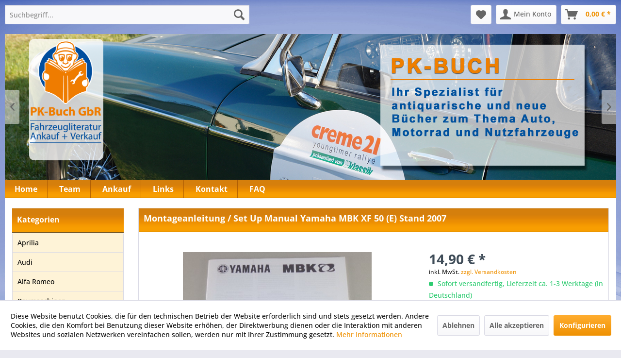

--- FILE ---
content_type: text/html; charset=UTF-8
request_url: https://pk-buch.de/36205/montageanleitung/set-up-manual-yamaha-mbk-xf-50-e-stand-2007
body_size: 14856
content:
<!DOCTYPE html> <html class="no-js" lang="de" itemscope="itemscope" itemtype="https://schema.org/WebPage"> <head> <meta charset="utf-8"><script>window.dataLayer = window.dataLayer || [];</script><script>window.dataLayer.push({"ecommerce":{"detail":{"actionField":{"list":""},"products":[{"name":"Montageanleitung \/ Set Up Manual Yamaha MBK XF 50 (E) Stand 2007","id":"1016401","price":"14.9","brand":"_","category":"","variant":""}]},"currencyCode":"EUR"},"google_tag_params":{"ecomm_pagetype":"product","ecomm_prodid":"1016401"}});</script><!-- WbmTagManager -->
<script>
var googleTagManagerFunction = function(w,d,s,l,i) {
    w[l]=w[l]||[];
    w[l].push({'gtm.start':new Date().getTime(),event:'gtm.js'});
    var f=d.getElementsByTagName(s)[0],j=d.createElement(s),dl=l!='dataLayer'?'&l='+l:'';
    j.async=true;
    j.src='https://www.googletagmanager.com/gtm.js?id='+i+dl+'';
    f.parentNode.insertBefore(j,f);
};

setTimeout(() => {
    googleTagManagerFunction(window,document,'script','dataLayer','GTM-5X57MHT');
}, 3000);
</script>
<!-- End WbmTagManager --> <meta name="author" content="" /> <meta name="robots" content="index,follow" /> <meta name="revisit-after" content="15 days" /> <meta name="keywords" content="Montageanleitung / Set Up Manual Yamaha MBK XF 50 (E) Stand 2007" /> <meta name="description" content="Montageanleitung / Set Up Manual Yamaha MBK XF 50 (E) Stand 2007" /> <meta property="og:type" content="product" /> <meta property="og:site_name" content="PK-Buch" /> <meta property="og:url" content="https://pk-buch.de/36205/montageanleitung/set-up-manual-yamaha-mbk-xf-50-e-stand-2007" /> <meta property="og:title" content="Montageanleitung / Set Up Manual Yamaha MBK XF 50 (E) Stand 2007" /> <meta property="og:description" content="Montageanleitung / Set-up Manual / Manuel d´Assemblage / Manual de Ensamble Yamaha&amp;nbsp;MBK Roller&amp;nbsp;XF 50 (E) Stand: 2007…" /> <meta property="og:image" content="https://pk-buch.de/media/image/60/df/4c/montageanleitung-set-up-manual-yamaha-mbk-xf-50-e-stand-2007-1016401.jpg" /> <meta property="product:brand" content="_" /> <meta property="product:price" content="14,90" /> <meta property="product:product_link" content="https://pk-buch.de/36205/montageanleitung/set-up-manual-yamaha-mbk-xf-50-e-stand-2007" /> <meta name="twitter:card" content="product" /> <meta name="twitter:site" content="PK-Buch" /> <meta name="twitter:title" content="Montageanleitung / Set Up Manual Yamaha MBK XF 50 (E) Stand 2007" /> <meta name="twitter:description" content="Montageanleitung / Set-up Manual / Manuel d´Assemblage / Manual de Ensamble Yamaha&amp;nbsp;MBK Roller&amp;nbsp;XF 50 (E) Stand: 2007…" /> <meta name="twitter:image" content="https://pk-buch.de/media/image/60/df/4c/montageanleitung-set-up-manual-yamaha-mbk-xf-50-e-stand-2007-1016401.jpg" /> <meta itemprop="copyrightHolder" content="PK-Buch" /> <meta itemprop="copyrightYear" content="2014" /> <meta itemprop="isFamilyFriendly" content="True" /> <meta itemprop="image" content="https://pk-buch.de/media/image/30/92/52/logo_pk_buck.png" /> <meta name="viewport" content="width=device-width, initial-scale=1.0"> <meta name="mobile-web-app-capable" content="yes"> <meta name="apple-mobile-web-app-title" content="PK-Buch"> <meta name="apple-mobile-web-app-capable" content="yes"> <meta name="apple-mobile-web-app-status-bar-style" content="default">  <script>(function(w,d,s,l,i){w[l]=w[l]||[];w[l].push({'gtm.start':
new Date().getTime(),event:'gtm.js'});var f=d.getElementsByTagName(s)[0],
j=d.createElement(s),dl=l!='dataLayer'?'&l='+l:'';j.async=true;j.src=
'https://www.googletagmanager.com/gtm.js?id='+i+dl;f.parentNode.insertBefore(j,f);
})(window,document,'script','dataLayer','GTM-5X57MHT');</script>  <link rel="apple-touch-icon-precomposed" href="https://pk-buch.de/media/image/b3/ff/66/PKW-buch-mit-Schrift1Po3rSOlKkCaWMAshD9iBAHmjZ.png"> <link rel="shortcut icon" href="https://pk-buch.de/media/unknown/d9/0c/f4/favicon.ico"> <meta name="msapplication-navbutton-color" content="#ef9102" /> <meta name="application-name" content="PK-Buch" /> <meta name="msapplication-starturl" content="https://pk-buch.de/" /> <meta name="msapplication-window" content="width=1024;height=768" /> <meta name="msapplication-TileImage" content="https://pk-buch.de/media/image/b3/ff/66/PKW-buch-mit-Schrift1Po3rSOlKkCaWMAshD9iBAHmjZ.png"> <meta name="msapplication-TileColor" content="#ef9102"> <meta name="theme-color" content="#ef9102" /> <link rel="canonical" href="https://pk-buch.de/36205/montageanleitung/set-up-manual-yamaha-mbk-xf-50-e-stand-2007" /> <title itemprop="name">Montageanleitung / Set Up Manual Yamaha MBK XF 50 (E) Stand 2007 | PK-Buch</title> <link href="/web/cache/1768590919_d966dee541c1fefc1566e2e125848ada.css" media="all" rel="stylesheet" type="text/css" /> <script>
window.basketData = {
hasData: false,
data:[]
};
</script> <script>
var gaProperty = 'UA-142628991-1';
// Disable tracking if the opt-out cookie exists.
var disableStr = 'ga-disable-' + gaProperty;
if (document.cookie.indexOf(disableStr + '=true') > -1) {
window[disableStr] = true;
}
// Opt-out function
function gaOptout() {
document.cookie = disableStr + '=true; expires=Thu, 31 Dec 2199 23:59:59 UTC; path=/';
window[disableStr] = true;
}
</script> <div data-googleAnalytics="true" data-googleConversionID="" data-googleConversionLabel="" data-googleConversionLanguage="" data-googleTrackingID="UA-142628991-1" data-googleAnonymizeIp="1" data-googleOptOutCookie="1" data-googleTrackingLibrary="ua" data-realAmount="" data-showCookieNote="1" data-cookieNoteMode="1" > </div> </head> <body class="is--ctl-detail is--act-index" ><!-- WbmTagManager (noscript) -->
<noscript><iframe src="https://www.googletagmanager.com/ns.html?id=GTM-5X57MHT"
            height="0" width="0" style="display:none;visibility:hidden"></iframe></noscript>
<!-- End WbmTagManager (noscript) --> <div data-paypalUnifiedMetaDataContainer="true" data-paypalUnifiedRestoreOrderNumberUrl="https://pk-buch.de/widgets/PaypalUnifiedOrderNumber/restoreOrderNumber" class="is--hidden"> </div>  <noscript><iframe src="https://www.googletagmanager.com/ns.html?id=GTM-5X57MHT" height="0" width="0" style="display:none;visibility:hidden"></iframe></noscript>  <div class="page-wrap"> <span class="left-sidebar-configuration" data-showonfrontpage="0" data-showincategorylisting="2" data-showondetailpage="0" data-showonblogpage="1" data-showiconforsubchildren="1" data-showleftsidebar="" data-categoryid="0" data-type="detailpage"></span> <noscript class="noscript-main"> <div class="alert is--warning"> <div class="alert--icon"> <i class="icon--element icon--warning"></i> </div> <div class="alert--content"> Um PK-Buch in vollem Umfang nutzen zu k&ouml;nnen, empfehlen wir Ihnen Javascript in Ihrem Browser zu aktiveren. </div> </div> </noscript> <header class="header-main"> <div class="ids-top-slider container"> <div class="emotion--banner-slider image-slider" data-image-slider="true" data-thumbnails="false" data-lightbox="false" data-loopslides="true" data-animationspeed="500" data-arrowcontrols="true" data-autoslideinterval="5000" data-autoslide="true" data-imageselector=".image-slider--item"> <div class="banner-slider--container image-slider--container"> <div class="banner-slider--slide image-slider--slide"> <div class="banner-slider--item image-slider--item" data-coverimage="true" data-containerselector=".banner-slider--banner" data-width="1260" data-height="300"> <div class="banner-slider--banner" style="text-align:center;width: 100%; height: 100%;"> <img style="width:100%;height:auto;" src="/themes/Frontend/PKBuch/frontend/_public/src/img/logos/slider_001.jpg" class="banner-slider--image"> </div> </div> <div class="banner-slider--item image-slider--item" data-coverimage="true" data-containerselector=".banner-slider--banner" data-width="1260" data-height="300"> <div class="banner-slider--banner" style="text-align:center;width: 100%; height: 100%;"> <img style="width:100%;height:auto;"src="/themes/Frontend/PKBuch/frontend/_public/src/img/logos/slider_002.jpg" class="banner-slider--image" > </div> </div> <div class="banner-slider--item image-slider--item" data-coverimage="true" data-containerselector=".banner-slider--banner" data-width="1260" data-height="300"> <div class="banner-slider--banner" style="text-align:center;width: 100%; height: 100%;"> <img style="width:100%;height:auto;"src="/themes/Frontend/PKBuch/frontend/_public/src/img/logos/slider_003.jpg" class="banner-slider--image" > </div> </div> <div class="banner-slider--item image-slider--item" data-coverimage="true" data-containerselector=".banner-slider--banner" data-width="1260" data-height="300"> <div class="banner-slider--banner" style="text-align:center;width: 100%; height: 100%;"> <img style="width:100%;height:auto;"src="/themes/Frontend/PKBuch/frontend/_public/src/img/logos/slider_004.jpg" class="banner-slider--image" > </div> </div> <div class="banner-slider--item image-slider--item" data-coverimage="true" data-containerselector=".banner-slider--banner" data-width="1260" data-height="300"> <div class="banner-slider--banner" style="text-align:center;width: 100%; height: 100%;"> <img style="width:100%;height:auto;"src="/themes/Frontend/PKBuch/frontend/_public/src/img/logos/slider_005.jpg" class="banner-slider--image" > </div> </div> </div> </div> </div> </div> <div class="container header--navigation"> <div class="logo-main block-group" role="banner"> <div class="logo--shop block"> <a class="logo--link" href="https://pk-buch.de/" title="PK-Buch - zur Startseite wechseln"> <picture> <source srcset="https://pk-buch.de/media/image/30/92/52/logo_pk_buck.png" media="(min-width: 78.75em)"> <source srcset="https://pk-buch.de/media/image/30/92/52/logo_pk_buck.png" media="(min-width: 64em)"> <source srcset="https://pk-buch.de/media/image/30/92/52/logo_pk_buck.png" media="(min-width: 48em)"> <img srcset="https://pk-buch.de/media/image/30/92/52/logo_pk_buck.png" alt="PK-Buch - zur Startseite wechseln" /> </picture> </a> </div> </div> <nav class="shop--navigation block-group"> <ul class="navigation--list block-group" role="menubar"> <li class="navigation--entry entry--menu-left" role="menuitem"> <a class="entry--link entry--trigger btn is--icon-left" href="#offcanvas--left" data-offcanvas="true" data-offCanvasSelector=".sidebar-main" aria-label="Menü"> <i class="icon--menu"></i> Menü </a> </li> <li class="navigation--entry entry--search" role="menuitem" data-search="true" aria-haspopup="true" data-minLength="3"> <a class="btn entry--link entry--trigger" href="#show-hide--search" title="Suche anzeigen / schließen" aria-label="Suche anzeigen / schließen"> <i class="icon--search"></i> <span class="search--display">Suchen</span> </a> <form action="/search" method="get" class="main-search--form"> <input type="search" name="sSearch" aria-label="Suchbegriff..." class="main-search--field" autocomplete="off" autocapitalize="off" placeholder="Suchbegriff..." maxlength="30" /> <button type="submit" class="main-search--button" aria-label="Suchen"> <i class="icon--search"></i> <span class="main-search--text">Suchen</span> </button> <div class="form--ajax-loader">&nbsp;</div> </form> <div class="main-search--results"></div> </li>  <li class="navigation--entry entry--notepad" role="menuitem"> <a href="https://pk-buch.de/note" title="Merkzettel" aria-label="Merkzettel" class="btn"> <i class="icon--heart"></i> </a> </li> <li class="navigation--entry entry--account with-slt" role="menuitem" data-offcanvas="true" data-offCanvasSelector=".account--dropdown-navigation"> <a href="https://pk-buch.de/account" title="Mein Konto" aria-label="Mein Konto" class="btn is--icon-left entry--link account--link"> <i class="icon--account"></i> <span class="account--display"> Mein Konto </span> </a> <div class="account--dropdown-navigation"> <div class="navigation--smartphone"> <div class="entry--close-off-canvas"> <a href="#close-account-menu" class="account--close-off-canvas" title="Menü schließen" aria-label="Menü schließen"> Menü schließen <i class="icon--arrow-right"></i> </a> </div> </div> <div class="account--menu is--rounded is--personalized"> <span class="navigation--headline"> Mein Konto </span> <div class="account--menu-container"> <ul class="sidebar--navigation navigation--list is--level0 show--active-items"> <li class="navigation--entry"> <span class="navigation--signin"> <a href="https://pk-buch.de/account#hide-registration" class="blocked--link btn is--primary navigation--signin-btn" data-collapseTarget="#registration" data-action="close"> Anmelden </a> <span class="navigation--register"> oder <a href="https://pk-buch.de/account#show-registration" class="blocked--link" data-collapseTarget="#registration" data-action="open"> registrieren </a> </span> </span> </li> <li class="navigation--entry"> <a href="https://pk-buch.de/account" title="Übersicht" class="navigation--link"> Übersicht </a> </li> <li class="navigation--entry"> <a href="https://pk-buch.de/account/profile" title="Persönliche Daten" class="navigation--link" rel="nofollow"> Persönliche Daten </a> </li> <li class="navigation--entry"> <a href="https://pk-buch.de/address/index/sidebar/" title="Adressen" class="navigation--link" rel="nofollow"> Adressen </a> </li> <li class="navigation--entry"> <a href="https://pk-buch.de/account/payment" title="Zahlungsarten" class="navigation--link" rel="nofollow"> Zahlungsarten </a> </li> <li class="navigation--entry"> <a href="https://pk-buch.de/account/orders" title="Bestellungen" class="navigation--link" rel="nofollow"> Bestellungen </a> </li> <li class="navigation--entry"> <a href="https://pk-buch.de/note" title="Merkzettel" class="navigation--link" rel="nofollow"> Merkzettel </a> </li> </ul> </div> </div> </div> </li> <li class="navigation--entry entry--cart" role="menuitem"> <a class="btn is--icon-left cart--link" href="https://pk-buch.de/checkout/cart" title="Warenkorb" aria-label="Warenkorb"> <span class="cart--display"> Warenkorb </span> <span class="badge is--primary is--minimal cart--quantity is--hidden">0</span> <i class="icon--basket"></i> <span class="cart--amount"> 0,00&nbsp;&euro; * </span> </a> <div class="ajax-loader">&nbsp;</div> </li>  </ul> </nav> <div class="container--ajax-cart" data-collapse-cart="true" data-displayMode="offcanvas"></div> </div> </header> <nav class="navigation-main"> <div class="container" data-menu-scroller="false" data-listSelector=".navigation--list.container" data-viewPortSelector=".navigation--list-wrapper"> <div class="navigation--list-wrapper"> <ul class="navigation--list container" role="menubar" itemscope="itemscope" itemtype="http://schema.org/SiteNavigationElement"> <li class="navigation--entry is--home" role="menuitem"><a class="navigation--link is--first" href="https://pk-buch.de/" title="Home" itemprop="url"><span itemprop="name">Home</span></a></li> <li class="navigation--entry" role="menuitem"> <a class="navigation--link" href="https://pk-buch.de/team" title="Team" > <span itemprop="name">Team</span> </a> </li> <li class="navigation--entry" role="menuitem"> <a class="navigation--link" href="https://pk-buch.de/ankauf" title="Ankauf" > <span itemprop="name">Ankauf</span> </a> </li> <li class="navigation--entry" role="menuitem"> <a class="navigation--link" href="https://pk-buch.de/links" title="Links" > <span itemprop="name">Links</span> </a> </li> <li class="navigation--entry" role="menuitem"> <a class="navigation--link" href="https://pk-buch.de/kontaktformular" title="Kontakt" target="_self"> <span itemprop="name">Kontakt</span> </a> </li> <li class="navigation--entry" role="menuitem"> <a class="navigation--link" href="https://pk-buch.de/faq" title="FAQ" > <span itemprop="name">FAQ</span> </a> </li> </ul> </div> </div> </nav> <section class="content-main container block-group"> <nav class="product--navigation"> <a href="#" class="navigation--link link--prev"> <div class="link--prev-button"> <span class="link--prev-inner">Zurück</span> </div> <div class="image--wrapper"> <div class="image--container"></div> </div> </a> <a href="#" class="navigation--link link--next"> <div class="link--next-button"> <span class="link--next-inner">Vor</span> </div> <div class="image--wrapper"> <div class="image--container"></div> </div> </a> </nav> <div class="content-main--inner"> <div id='cookie-consent' class='off-canvas is--left block-transition' data-cookie-consent-manager='true' data-cookieTimeout='60'> <div class='cookie-consent--header cookie-consent--close'> Cookie-Einstellungen <i class="icon--arrow-right"></i> </div> <div class='cookie-consent--description'> Diese Website benutzt Cookies, die für den technischen Betrieb der Website erforderlich sind und stets gesetzt werden. Andere Cookies, die den Komfort bei Benutzung dieser Website erhöhen, der Direktwerbung dienen oder die Interaktion mit anderen Websites und sozialen Netzwerken vereinfachen sollen, werden nur mit Ihrer Zustimmung gesetzt. </div> <div class='cookie-consent--configuration'> <div class='cookie-consent--configuration-header'> <div class='cookie-consent--configuration-header-text'>Konfiguration</div> </div> <div class='cookie-consent--configuration-main'> <div class='cookie-consent--group'> <input type="hidden" class="cookie-consent--group-name" value="technical" /> <label class="cookie-consent--group-state cookie-consent--state-input cookie-consent--required"> <input type="checkbox" name="technical-state" class="cookie-consent--group-state-input" disabled="disabled" checked="checked"/> <span class="cookie-consent--state-input-element"></span> </label> <div class='cookie-consent--group-title' data-collapse-panel='true' data-contentSiblingSelector=".cookie-consent--group-container"> <div class="cookie-consent--group-title-label cookie-consent--state-label"> Technisch erforderlich </div> <span class="cookie-consent--group-arrow is-icon--right"> <i class="icon--arrow-right"></i> </span> </div> <div class='cookie-consent--group-container'> <div class='cookie-consent--group-description'> Diese Cookies sind für die Grundfunktionen des Shops notwendig. </div> <div class='cookie-consent--cookies-container'> <div class='cookie-consent--cookie'> <input type="hidden" class="cookie-consent--cookie-name" value="cookieDeclined" /> <label class="cookie-consent--cookie-state cookie-consent--state-input cookie-consent--required"> <input type="checkbox" name="cookieDeclined-state" class="cookie-consent--cookie-state-input" disabled="disabled" checked="checked" /> <span class="cookie-consent--state-input-element"></span> </label> <div class='cookie--label cookie-consent--state-label'> "Alle Cookies ablehnen" Cookie </div> </div> <div class='cookie-consent--cookie'> <input type="hidden" class="cookie-consent--cookie-name" value="allowCookie" /> <label class="cookie-consent--cookie-state cookie-consent--state-input cookie-consent--required"> <input type="checkbox" name="allowCookie-state" class="cookie-consent--cookie-state-input" disabled="disabled" checked="checked" /> <span class="cookie-consent--state-input-element"></span> </label> <div class='cookie--label cookie-consent--state-label'> "Alle Cookies annehmen" Cookie </div> </div> <div class='cookie-consent--cookie'> <input type="hidden" class="cookie-consent--cookie-name" value="shop" /> <label class="cookie-consent--cookie-state cookie-consent--state-input cookie-consent--required"> <input type="checkbox" name="shop-state" class="cookie-consent--cookie-state-input" disabled="disabled" checked="checked" /> <span class="cookie-consent--state-input-element"></span> </label> <div class='cookie--label cookie-consent--state-label'> Ausgewählter Shop </div> </div> <div class='cookie-consent--cookie'> <input type="hidden" class="cookie-consent--cookie-name" value="csrf_token" /> <label class="cookie-consent--cookie-state cookie-consent--state-input cookie-consent--required"> <input type="checkbox" name="csrf_token-state" class="cookie-consent--cookie-state-input" disabled="disabled" checked="checked" /> <span class="cookie-consent--state-input-element"></span> </label> <div class='cookie--label cookie-consent--state-label'> CSRF-Token </div> </div> <div class='cookie-consent--cookie'> <input type="hidden" class="cookie-consent--cookie-name" value="cookiePreferences" /> <label class="cookie-consent--cookie-state cookie-consent--state-input cookie-consent--required"> <input type="checkbox" name="cookiePreferences-state" class="cookie-consent--cookie-state-input" disabled="disabled" checked="checked" /> <span class="cookie-consent--state-input-element"></span> </label> <div class='cookie--label cookie-consent--state-label'> Cookie-Einstellungen </div> </div> <div class='cookie-consent--cookie'> <input type="hidden" class="cookie-consent--cookie-name" value="x-cache-context-hash" /> <label class="cookie-consent--cookie-state cookie-consent--state-input cookie-consent--required"> <input type="checkbox" name="x-cache-context-hash-state" class="cookie-consent--cookie-state-input" disabled="disabled" checked="checked" /> <span class="cookie-consent--state-input-element"></span> </label> <div class='cookie--label cookie-consent--state-label'> Individuelle Preise </div> </div> <div class='cookie-consent--cookie'> <input type="hidden" class="cookie-consent--cookie-name" value="slt" /> <label class="cookie-consent--cookie-state cookie-consent--state-input cookie-consent--required"> <input type="checkbox" name="slt-state" class="cookie-consent--cookie-state-input" disabled="disabled" checked="checked" /> <span class="cookie-consent--state-input-element"></span> </label> <div class='cookie--label cookie-consent--state-label'> Kunden-Wiedererkennung </div> </div> <div class='cookie-consent--cookie'> <input type="hidden" class="cookie-consent--cookie-name" value="nocache" /> <label class="cookie-consent--cookie-state cookie-consent--state-input cookie-consent--required"> <input type="checkbox" name="nocache-state" class="cookie-consent--cookie-state-input" disabled="disabled" checked="checked" /> <span class="cookie-consent--state-input-element"></span> </label> <div class='cookie--label cookie-consent--state-label'> Kundenspezifisches Caching </div> </div> <div class='cookie-consent--cookie'> <input type="hidden" class="cookie-consent--cookie-name" value="paypal-cookies" /> <label class="cookie-consent--cookie-state cookie-consent--state-input cookie-consent--required"> <input type="checkbox" name="paypal-cookies-state" class="cookie-consent--cookie-state-input" disabled="disabled" checked="checked" /> <span class="cookie-consent--state-input-element"></span> </label> <div class='cookie--label cookie-consent--state-label'> PayPal-Zahlungen </div> </div> <div class='cookie-consent--cookie'> <input type="hidden" class="cookie-consent--cookie-name" value="session" /> <label class="cookie-consent--cookie-state cookie-consent--state-input cookie-consent--required"> <input type="checkbox" name="session-state" class="cookie-consent--cookie-state-input" disabled="disabled" checked="checked" /> <span class="cookie-consent--state-input-element"></span> </label> <div class='cookie--label cookie-consent--state-label'> Session </div> </div> <div class='cookie-consent--cookie'> <input type="hidden" class="cookie-consent--cookie-name" value="currency" /> <label class="cookie-consent--cookie-state cookie-consent--state-input cookie-consent--required"> <input type="checkbox" name="currency-state" class="cookie-consent--cookie-state-input" disabled="disabled" checked="checked" /> <span class="cookie-consent--state-input-element"></span> </label> <div class='cookie--label cookie-consent--state-label'> Währungswechsel </div> </div> </div> </div> </div> <div class='cookie-consent--group'> <input type="hidden" class="cookie-consent--group-name" value="comfort" /> <label class="cookie-consent--group-state cookie-consent--state-input"> <input type="checkbox" name="comfort-state" class="cookie-consent--group-state-input"/> <span class="cookie-consent--state-input-element"></span> </label> <div class='cookie-consent--group-title' data-collapse-panel='true' data-contentSiblingSelector=".cookie-consent--group-container"> <div class="cookie-consent--group-title-label cookie-consent--state-label"> Komfortfunktionen </div> <span class="cookie-consent--group-arrow is-icon--right"> <i class="icon--arrow-right"></i> </span> </div> <div class='cookie-consent--group-container'> <div class='cookie-consent--group-description'> Diese Cookies werden genutzt um das Einkaufserlebnis noch ansprechender zu gestalten, beispielsweise für die Wiedererkennung des Besuchers. </div> <div class='cookie-consent--cookies-container'> <div class='cookie-consent--cookie'> <input type="hidden" class="cookie-consent--cookie-name" value="sUniqueID" /> <label class="cookie-consent--cookie-state cookie-consent--state-input"> <input type="checkbox" name="sUniqueID-state" class="cookie-consent--cookie-state-input" /> <span class="cookie-consent--state-input-element"></span> </label> <div class='cookie--label cookie-consent--state-label'> Merkzettel </div> </div> </div> </div> </div> <div class='cookie-consent--group'> <input type="hidden" class="cookie-consent--group-name" value="statistics" /> <label class="cookie-consent--group-state cookie-consent--state-input"> <input type="checkbox" name="statistics-state" class="cookie-consent--group-state-input"/> <span class="cookie-consent--state-input-element"></span> </label> <div class='cookie-consent--group-title' data-collapse-panel='true' data-contentSiblingSelector=".cookie-consent--group-container"> <div class="cookie-consent--group-title-label cookie-consent--state-label"> Statistik & Tracking </div> <span class="cookie-consent--group-arrow is-icon--right"> <i class="icon--arrow-right"></i> </span> </div> <div class='cookie-consent--group-container'> <div class='cookie-consent--cookies-container'> <div class='cookie-consent--cookie'> <input type="hidden" class="cookie-consent--cookie-name" value="x-ua-device" /> <label class="cookie-consent--cookie-state cookie-consent--state-input"> <input type="checkbox" name="x-ua-device-state" class="cookie-consent--cookie-state-input" /> <span class="cookie-consent--state-input-element"></span> </label> <div class='cookie--label cookie-consent--state-label'> Endgeräteerkennung </div> </div> <div class='cookie-consent--cookie'> <input type="hidden" class="cookie-consent--cookie-name" value="_ga" /> <label class="cookie-consent--cookie-state cookie-consent--state-input"> <input type="checkbox" name="_ga-state" class="cookie-consent--cookie-state-input" /> <span class="cookie-consent--state-input-element"></span> </label> <div class='cookie--label cookie-consent--state-label'> Google Analytics </div> </div> <div class='cookie-consent--cookie'> <input type="hidden" class="cookie-consent--cookie-name" value="partner" /> <label class="cookie-consent--cookie-state cookie-consent--state-input"> <input type="checkbox" name="partner-state" class="cookie-consent--cookie-state-input" /> <span class="cookie-consent--state-input-element"></span> </label> <div class='cookie--label cookie-consent--state-label'> Partnerprogramm </div> </div> </div> </div> </div> </div> </div> <div class="cookie-consent--save"> <input class="cookie-consent--save-button btn is--primary" type="button" value="Einstellungen speichern" /> </div> </div> <aside class="sidebar-main off-canvas"> <div class="navigation--smartphone"> <ul class="navigation--list "> <li class="navigation--entry entry--close-off-canvas"> <a href="#close-categories-menu" title="Menü schließen" class="navigation--link"> Menü schließen <i class="icon--arrow-right"></i> </a> </li> </ul> <div class="mobile--switches">   </div> </div> <div class="sidebar--categories-wrapper" data-subcategory-nav="true" data-mainCategoryId="3" data-categoryId="0" data-fetchUrl=""> <div class="categories--headline navigation--headline"> Kategorien </div> <div class="sidebar--categories-navigation"> <ul class="sidebar--navigation categories--navigation navigation--list is--drop-down is--level0 is--rounded" role="menu"> <li class="navigation--entry" role="menuitem"> <a class="navigation--link" href="https://pk-buch.de/aprilia/" data-categoryId="32" data-fetchUrl="/widgets/listing/getCategory/categoryId/32" title="Aprilia" > Aprilia </a> </li> <li class="navigation--entry" role="menuitem"> <a class="navigation--link" href="https://pk-buch.de/cat/index/sCategory/51" data-categoryId="51" data-fetchUrl="/widgets/listing/getCategory/categoryId/51" title="Audi" > Audi </a> </li> <li class="navigation--entry" role="menuitem"> <a class="navigation--link" href="https://pk-buch.de/alfa-romeo/" data-categoryId="66" data-fetchUrl="/widgets/listing/getCategory/categoryId/66" title="Alfa Romeo" > Alfa Romeo </a> </li> <li class="navigation--entry" role="menuitem"> <a class="navigation--link" href="https://pk-buch.de/baumaschinen/" data-categoryId="78" data-fetchUrl="/widgets/listing/getCategory/categoryId/78" title="Baumaschinen" > Baumaschinen </a> </li> <li class="navigation--entry" role="menuitem"> <a class="navigation--link" href="https://pk-buch.de/betriebsanleitung/" data-categoryId="95" data-fetchUrl="/widgets/listing/getCategory/categoryId/95" title="Betriebsanleitung" > Betriebsanleitung </a> </li> <li class="navigation--entry" role="menuitem"> <a class="navigation--link" href="https://pk-buch.de/bildband/" data-categoryId="98" data-fetchUrl="/widgets/listing/getCategory/categoryId/98" title="Bildband" > Bildband </a> </li> <li class="navigation--entry" role="menuitem"> <a class="navigation--link" href="https://pk-buch.de/bmw-motorrad/" data-categoryId="19" data-fetchUrl="/widgets/listing/getCategory/categoryId/19" title="BMW Motorrad" > BMW Motorrad </a> </li> <li class="navigation--entry" role="menuitem"> <a class="navigation--link" href="https://pk-buch.de/bmw-pkw/" data-categoryId="60" data-fetchUrl="/widgets/listing/getCategory/categoryId/60" title="BMW (PKW)" > BMW (PKW) </a> </li> <li class="navigation--entry" role="menuitem"> <a class="navigation--link" href="https://pk-buch.de/bootsmotoren/" data-categoryId="73" data-fetchUrl="/widgets/listing/getCategory/categoryId/73" title="Bootsmotoren" > Bootsmotoren </a> </li> <li class="navigation--entry" role="menuitem"> <a class="navigation--link" href="https://pk-buch.de/borgward/" data-categoryId="43" data-fetchUrl="/widgets/listing/getCategory/categoryId/43" title="Borgward" > Borgward </a> </li> <li class="navigation--entry" role="menuitem"> <a class="navigation--link" href="https://pk-buch.de/citroen/" data-categoryId="58" data-fetchUrl="/widgets/listing/getCategory/categoryId/58" title="Citroen" > Citroen </a> </li> <li class="navigation--entry" role="menuitem"> <a class="navigation--link" href="https://pk-buch.de/daewoo/" data-categoryId="10" data-fetchUrl="/widgets/listing/getCategory/categoryId/10" title="Daewoo" > Daewoo </a> </li> <li class="navigation--entry" role="menuitem"> <a class="navigation--link" href="https://pk-buch.de/daf/" data-categoryId="38" data-fetchUrl="/widgets/listing/getCategory/categoryId/38" title="DAF" > DAF </a> </li> <li class="navigation--entry" role="menuitem"> <a class="navigation--link" href="https://pk-buch.de/daihatsu/" data-categoryId="18" data-fetchUrl="/widgets/listing/getCategory/categoryId/18" title="Daihatsu" > Daihatsu </a> </li> <li class="navigation--entry" role="menuitem"> <a class="navigation--link" href="https://pk-buch.de/deutz/" data-categoryId="52" data-fetchUrl="/widgets/listing/getCategory/categoryId/52" title="Deutz" > Deutz </a> </li> <li class="navigation--entry" role="menuitem"> <a class="navigation--link" href="https://pk-buch.de/dkw-hercules-sachs/" data-categoryId="74" data-fetchUrl="/widgets/listing/getCategory/categoryId/74" title="DKW / Hercules / Sachs" > DKW / Hercules / Sachs </a> </li> <li class="navigation--entry" role="menuitem"> <a class="navigation--link" href="https://pk-buch.de/ducati-cagiva-fantic/" data-categoryId="36" data-fetchUrl="/widgets/listing/getCategory/categoryId/36" title="Ducati / Cagiva / Fantic" > Ducati / Cagiva / Fantic </a> </li> <li class="navigation--entry" role="menuitem"> <a class="navigation--link" href="https://pk-buch.de/eisenbahn-lokomotiven/" data-categoryId="99" data-fetchUrl="/widgets/listing/getCategory/categoryId/99" title="Eisenbahn / Lokomotiven" > Eisenbahn / Lokomotiven </a> </li> <li class="navigation--entry" role="menuitem"> <a class="navigation--link" href="https://pk-buch.de/ferrari/" data-categoryId="89" data-fetchUrl="/widgets/listing/getCategory/categoryId/89" title="Ferrari" > Ferrari </a> </li> <li class="navigation--entry" role="menuitem"> <a class="navigation--link" href="https://pk-buch.de/cat/index/sCategory/64" data-categoryId="64" data-fetchUrl="/widgets/listing/getCategory/categoryId/64" title="Fiat" > Fiat </a> </li> <li class="navigation--entry" role="menuitem"> <a class="navigation--link" href="https://pk-buch.de/ford/" data-categoryId="63" data-fetchUrl="/widgets/listing/getCategory/categoryId/63" title="Ford" > Ford </a> </li> <li class="navigation--entry" role="menuitem"> <a class="navigation--link" href="https://pk-buch.de/gabelstapler/" data-categoryId="16" data-fetchUrl="/widgets/listing/getCategory/categoryId/16" title="Gabelstapler" > Gabelstapler </a> </li> <li class="navigation--entry" role="menuitem"> <a class="navigation--link" href="https://pk-buch.de/gartengeraete-rasentraktoren/" data-categoryId="54" data-fetchUrl="/widgets/listing/getCategory/categoryId/54" title="Gartengeräte / Rasentraktoren" > Gartengeräte / Rasentraktoren </a> </li> <li class="navigation--entry" role="menuitem"> <a class="navigation--link" href="https://pk-buch.de/generatoren-pumpen/" data-categoryId="17" data-fetchUrl="/widgets/listing/getCategory/categoryId/17" title="Generatoren / Pumpen" > Generatoren / Pumpen </a> </li> <li class="navigation--entry" role="menuitem"> <a class="navigation--link" href="https://pk-buch.de/harley-davidson/" data-categoryId="71" data-fetchUrl="/widgets/listing/getCategory/categoryId/71" title="Harley Davidson" > Harley Davidson </a> </li> <li class="navigation--entry" role="menuitem"> <a class="navigation--link" href="https://pk-buch.de/honda-motorrad/" data-categoryId="88" data-fetchUrl="/widgets/listing/getCategory/categoryId/88" title="Honda Motorrad" > Honda Motorrad </a> </li> <li class="navigation--entry" role="menuitem"> <a class="navigation--link" href="https://pk-buch.de/honda-pkw/" data-categoryId="20" data-fetchUrl="/widgets/listing/getCategory/categoryId/20" title="Honda (PKW)" > Honda (PKW) </a> </li> <li class="navigation--entry" role="menuitem"> <a class="navigation--link" href="https://pk-buch.de/husqvarna/" data-categoryId="72" data-fetchUrl="/widgets/listing/getCategory/categoryId/72" title="Husqvarna" > Husqvarna </a> </li> <li class="navigation--entry" role="menuitem"> <a class="navigation--link" href="https://pk-buch.de/hyundai/" data-categoryId="21" data-fetchUrl="/widgets/listing/getCategory/categoryId/21" title="Hyundai" > Hyundai </a> </li> <li class="navigation--entry" role="menuitem"> <a class="navigation--link" href="https://pk-buch.de/iveco/" data-categoryId="24" data-fetchUrl="/widgets/listing/getCategory/categoryId/24" title="Iveco" > Iveco </a> </li> <li class="navigation--entry" role="menuitem"> <a class="navigation--link" href="https://pk-buch.de/jaguar-daimler/" data-categoryId="55" data-fetchUrl="/widgets/listing/getCategory/categoryId/55" title="Jaguar / Daimler" > Jaguar / Daimler </a> </li> <li class="navigation--entry" role="menuitem"> <a class="navigation--link" href="https://pk-buch.de/jawa-cz/" data-categoryId="80" data-fetchUrl="/widgets/listing/getCategory/categoryId/80" title="Jawa / CZ" > Jawa / CZ </a> </li> <li class="navigation--entry" role="menuitem"> <a class="navigation--link" href="https://pk-buch.de/kawasaki/" data-categoryId="85" data-fetchUrl="/widgets/listing/getCategory/categoryId/85" title="Kawasaki" > Kawasaki </a> </li> <li class="navigation--entry" role="menuitem"> <a class="navigation--link" href="https://pk-buch.de/kia/" data-categoryId="9" data-fetchUrl="/widgets/listing/getCategory/categoryId/9" title="Kia" > Kia </a> </li> <li class="navigation--entry" role="menuitem"> <a class="navigation--link" href="https://pk-buch.de/kreidler/" data-categoryId="23" data-fetchUrl="/widgets/listing/getCategory/categoryId/23" title="Kreidler" > Kreidler </a> </li> <li class="navigation--entry" role="menuitem"> <a class="navigation--link" href="https://pk-buch.de/ktm/" data-categoryId="76" data-fetchUrl="/widgets/listing/getCategory/categoryId/76" title="KTM" > KTM </a> </li> <li class="navigation--entry" role="menuitem"> <a class="navigation--link" href="https://pk-buch.de/lada-moskwitsch-wolga/" data-categoryId="22" data-fetchUrl="/widgets/listing/getCategory/categoryId/22" title="Lada / Moskwitsch / Wolga" > Lada / Moskwitsch / Wolga </a> </li> <li class="navigation--entry" role="menuitem"> <a class="navigation--link" href="https://pk-buch.de/lancia/" data-categoryId="87" data-fetchUrl="/widgets/listing/getCategory/categoryId/87" title="Lancia" > Lancia </a> </li> <li class="navigation--entry" role="menuitem"> <a class="navigation--link" href="https://pk-buch.de/landmaschinen/" data-categoryId="59" data-fetchUrl="/widgets/listing/getCategory/categoryId/59" title="Landmaschinen" > Landmaschinen </a> </li> <li class="navigation--entry" role="menuitem"> <a class="navigation--link" href="https://pk-buch.de/lexus/" data-categoryId="29" data-fetchUrl="/widgets/listing/getCategory/categoryId/29" title="Lexus" > Lexus </a> </li> <li class="navigation--entry" role="menuitem"> <a class="navigation--link" href="https://pk-buch.de/lotus/" data-categoryId="30" data-fetchUrl="/widgets/listing/getCategory/categoryId/30" title="Lotus" > Lotus </a> </li> <li class="navigation--entry" role="menuitem"> <a class="navigation--link" href="https://pk-buch.de/man/" data-categoryId="13" data-fetchUrl="/widgets/listing/getCategory/categoryId/13" title="MAN" > MAN </a> </li> <li class="navigation--entry" role="menuitem"> <a class="navigation--link" href="https://pk-buch.de/maserati/" data-categoryId="82" data-fetchUrl="/widgets/listing/getCategory/categoryId/82" title="Maserati" > Maserati </a> </li> <li class="navigation--entry" role="menuitem"> <a class="navigation--link" href="https://pk-buch.de/matchbox/" data-categoryId="28" data-fetchUrl="/widgets/listing/getCategory/categoryId/28" title="Matchbox" > Matchbox </a> </li> <li class="navigation--entry" role="menuitem"> <a class="navigation--link" href="https://pk-buch.de/mazda/" data-categoryId="69" data-fetchUrl="/widgets/listing/getCategory/categoryId/69" title="Mazda" > Mazda </a> </li> <li class="navigation--entry" role="menuitem"> <a class="navigation--link" href="https://pk-buch.de/mercedes-pkw/" data-categoryId="65" data-fetchUrl="/widgets/listing/getCategory/categoryId/65" title="Mercedes PKW" > Mercedes PKW </a> </li> <li class="navigation--entry" role="menuitem"> <a class="navigation--link" href="https://pk-buch.de/mercedes-nutzfahrzeuge/" data-categoryId="62" data-fetchUrl="/widgets/listing/getCategory/categoryId/62" title="Mercedes Nutzfahrzeuge" > Mercedes Nutzfahrzeuge </a> </li> <li class="navigation--entry" role="menuitem"> <a class="navigation--link" href="https://pk-buch.de/mercedes-vorkrieg/" data-categoryId="45" data-fetchUrl="/widgets/listing/getCategory/categoryId/45" title="Mercedes Vorkrieg" > Mercedes Vorkrieg </a> </li> <li class="navigation--entry" role="menuitem"> <a class="navigation--link" href="https://pk-buch.de/minichamps/" data-categoryId="84" data-fetchUrl="/widgets/listing/getCategory/categoryId/84" title="Minichamps" > Minichamps </a> </li> <li class="navigation--entry" role="menuitem"> <a class="navigation--link" href="https://pk-buch.de/mitsubishi/" data-categoryId="44" data-fetchUrl="/widgets/listing/getCategory/categoryId/44" title="Mitsubishi" > Mitsubishi </a> </li> <li class="navigation--entry" role="menuitem"> <a class="navigation--link" href="https://pk-buch.de/modellautos/" data-categoryId="27" data-fetchUrl="/widgets/listing/getCategory/categoryId/27" title="Modellautos" > Modellautos </a> </li> <li class="navigation--entry" role="menuitem"> <a class="navigation--link" href="https://pk-buch.de/mz-simson-iwl/" data-categoryId="15" data-fetchUrl="/widgets/listing/getCategory/categoryId/15" title="MZ / Simson / IWL" > MZ / Simson / IWL </a> </li> <li class="navigation--entry" role="menuitem"> <a class="navigation--link" href="https://pk-buch.de/nissan/" data-categoryId="14" data-fetchUrl="/widgets/listing/getCategory/categoryId/14" title="Nissan" > Nissan </a> </li> <li class="navigation--entry" role="menuitem"> <a class="navigation--link" href="https://pk-buch.de/nutzfahrzeuge-trecker/" data-categoryId="49" data-fetchUrl="/widgets/listing/getCategory/categoryId/49" title="Nutzfahrzeuge / Trecker" > Nutzfahrzeuge / Trecker </a> </li> <li class="navigation--entry" role="menuitem"> <a class="navigation--link" href="https://pk-buch.de/nsu/" data-categoryId="90" data-fetchUrl="/widgets/listing/getCategory/categoryId/90" title="NSU" > NSU </a> </li> <li class="navigation--entry" role="menuitem"> <a class="navigation--link" href="https://pk-buch.de/oldtimer-motorrad/" data-categoryId="75" data-fetchUrl="/widgets/listing/getCategory/categoryId/75" title="Oldtimer Motorrad" > Oldtimer Motorrad </a> </li> <li class="navigation--entry" role="menuitem"> <a class="navigation--link" href="https://pk-buch.de/cat/index/sCategory/83" data-categoryId="83" data-fetchUrl="/widgets/listing/getCategory/categoryId/83" title="Opel" > Opel </a> </li> <li class="navigation--entry" role="menuitem"> <a class="navigation--link" href="https://pk-buch.de/paul-pietsch-verlag/" data-categoryId="92" data-fetchUrl="/widgets/listing/getCategory/categoryId/92" title="Paul Pietsch Verlag" > Paul Pietsch Verlag </a> </li> <li class="navigation--entry" role="menuitem"> <a class="navigation--link" href="https://pk-buch.de/peugeot/" data-categoryId="7" data-fetchUrl="/widgets/listing/getCategory/categoryId/7" title="Peugeot" > Peugeot </a> </li> <li class="navigation--entry" role="menuitem"> <a class="navigation--link" href="https://pk-buch.de/piaggio-vespa-gilera/" data-categoryId="37" data-fetchUrl="/widgets/listing/getCategory/categoryId/37" title="Piaggio / Vespa / Gilera" > Piaggio / Vespa / Gilera </a> </li> <li class="navigation--entry" role="menuitem"> <a class="navigation--link" href="https://pk-buch.de/cat/index/sCategory/57" data-categoryId="57" data-fetchUrl="/widgets/listing/getCategory/categoryId/57" title="Porsche" > Porsche </a> </li> <li class="navigation--entry" role="menuitem"> <a class="navigation--link" href="https://pk-buch.de/porsche-schlepper/" data-categoryId="34" data-fetchUrl="/widgets/listing/getCategory/categoryId/34" title="Porsche Schlepper" > Porsche Schlepper </a> </li> <li class="navigation--entry" role="menuitem"> <a class="navigation--link" href="https://pk-buch.de/prospekt/" data-categoryId="97" data-fetchUrl="/widgets/listing/getCategory/categoryId/97" title="Prospekt" > Prospekt </a> </li> <li class="navigation--entry" role="menuitem"> <a class="navigation--link" href="https://pk-buch.de/renault/" data-categoryId="8" data-fetchUrl="/widgets/listing/getCategory/categoryId/8" title="Renault" > Renault </a> </li> <li class="navigation--entry" role="menuitem"> <a class="navigation--link" href="https://pk-buch.de/reparaturanleitung/" data-categoryId="94" data-fetchUrl="/widgets/listing/getCategory/categoryId/94" title="Reparaturanleitung" > Reparaturanleitung </a> </li> <li class="navigation--entry" role="menuitem"> <a class="navigation--link" href="https://pk-buch.de/rolls-royce-bentley/" data-categoryId="41" data-fetchUrl="/widgets/listing/getCategory/categoryId/41" title="Rolls-Royce / Bentley" > Rolls-Royce / Bentley </a> </li> <li class="navigation--entry" role="menuitem"> <a class="navigation--link" href="https://pk-buch.de/rover-land-rover/" data-categoryId="61" data-fetchUrl="/widgets/listing/getCategory/categoryId/61" title="Rover / Land Rover" > Rover / Land Rover </a> </li> <li class="navigation--entry" role="menuitem"> <a class="navigation--link" href="https://pk-buch.de/puch/" data-categoryId="48" data-fetchUrl="/widgets/listing/getCategory/categoryId/48" title="Puch" > Puch </a> </li> <li class="navigation--entry" role="menuitem"> <a class="navigation--link" href="https://pk-buch.de/saab/" data-categoryId="12" data-fetchUrl="/widgets/listing/getCategory/categoryId/12" title="Saab" > Saab </a> </li> <li class="navigation--entry" role="menuitem"> <a class="navigation--link" href="https://pk-buch.de/saurer-berna/" data-categoryId="33" data-fetchUrl="/widgets/listing/getCategory/categoryId/33" title="Saurer / Berna" > Saurer / Berna </a> </li> <li class="navigation--entry" role="menuitem"> <a class="navigation--link" href="https://pk-buch.de/scania/" data-categoryId="50" data-fetchUrl="/widgets/listing/getCategory/categoryId/50" title="Scania" > Scania </a> </li> <li class="navigation--entry" role="menuitem"> <a class="navigation--link" href="https://pk-buch.de/seat/" data-categoryId="25" data-fetchUrl="/widgets/listing/getCategory/categoryId/25" title="Seat" > Seat </a> </li> <li class="navigation--entry" role="menuitem"> <a class="navigation--link" href="https://pk-buch.de/setra/" data-categoryId="35" data-fetchUrl="/widgets/listing/getCategory/categoryId/35" title="Setra" > Setra </a> </li> <li class="navigation--entry" role="menuitem"> <a class="navigation--link" href="https://pk-buch.de/simca-talbot/" data-categoryId="42" data-fetchUrl="/widgets/listing/getCategory/categoryId/42" title="Simca / Talbot" > Simca / Talbot </a> </li> <li class="navigation--entry" role="menuitem"> <a class="navigation--link" href="https://pk-buch.de/skoda/" data-categoryId="26" data-fetchUrl="/widgets/listing/getCategory/categoryId/26" title="Skoda" > Skoda </a> </li> <li class="navigation--entry" role="menuitem"> <a class="navigation--link" href="https://pk-buch.de/sonstige-deutsche-pkw/" data-categoryId="67" data-fetchUrl="/widgets/listing/getCategory/categoryId/67" title="Sonstige deutsche PKW" > Sonstige deutsche PKW </a> </li> <li class="navigation--entry" role="menuitem"> <a class="navigation--link" href="https://pk-buch.de/sonstige/" data-categoryId="91" data-fetchUrl="/widgets/listing/getCategory/categoryId/91" title="Sonstige" > Sonstige </a> </li> <li class="navigation--entry" role="menuitem"> <a class="navigation--link" href="https://pk-buch.de/sonstige-britische-pkw/" data-categoryId="86" data-fetchUrl="/widgets/listing/getCategory/categoryId/86" title="Sonstige britische PKW" > Sonstige britische PKW </a> </li> <li class="navigation--entry" role="menuitem"> <a class="navigation--link" href="https://pk-buch.de/sonstige-italienische-pkw/" data-categoryId="39" data-fetchUrl="/widgets/listing/getCategory/categoryId/39" title="Sonstige italienische PKW" > Sonstige italienische PKW </a> </li> <li class="navigation--entry" role="menuitem"> <a class="navigation--link" href="https://pk-buch.de/sonstige-pkw/" data-categoryId="53" data-fetchUrl="/widgets/listing/getCategory/categoryId/53" title="Sonstige PKW" > Sonstige PKW </a> </li> <li class="navigation--entry" role="menuitem"> <a class="navigation--link" href="https://pk-buch.de/sonstige-motorrad/" data-categoryId="81" data-fetchUrl="/widgets/listing/getCategory/categoryId/81" title="Sonstige Motorrad" > Sonstige Motorrad </a> </li> <li class="navigation--entry" role="menuitem"> <a class="navigation--link" href="https://pk-buch.de/subaru/" data-categoryId="56" data-fetchUrl="/widgets/listing/getCategory/categoryId/56" title="Subaru" > Subaru </a> </li> <li class="navigation--entry" role="menuitem"> <a class="navigation--link" href="https://pk-buch.de/suzuki-motorrad/" data-categoryId="79" data-fetchUrl="/widgets/listing/getCategory/categoryId/79" title="Suzuki Motorrad" > Suzuki Motorrad </a> </li> <li class="navigation--entry" role="menuitem"> <a class="navigation--link" href="https://pk-buch.de/suzuki-pkw/" data-categoryId="40" data-fetchUrl="/widgets/listing/getCategory/categoryId/40" title="Suzuki (PKW)" > Suzuki (PKW) </a> </li> <li class="navigation--entry" role="menuitem"> <a class="navigation--link" href="https://pk-buch.de/tatra-praga/" data-categoryId="31" data-fetchUrl="/widgets/listing/getCategory/categoryId/31" title="Tatra / Praga" > Tatra / Praga </a> </li> <li class="navigation--entry" role="menuitem"> <a class="navigation--link" href="https://pk-buch.de/teilekatalog/" data-categoryId="96" data-fetchUrl="/widgets/listing/getCategory/categoryId/96" title="Teilekatalog" > Teilekatalog </a> </li> <li class="navigation--entry" role="menuitem"> <a class="navigation--link" href="https://pk-buch.de/toyota/" data-categoryId="6" data-fetchUrl="/widgets/listing/getCategory/categoryId/6" title="Toyota" > Toyota </a> </li> <li class="navigation--entry" role="menuitem"> <a class="navigation--link" href="https://pk-buch.de/trabant-wartburg-awz/" data-categoryId="5" data-fetchUrl="/widgets/listing/getCategory/categoryId/5" title="Trabant / Wartburg / AWZ" > Trabant / Wartburg / AWZ </a> </li> <li class="navigation--entry" role="menuitem"> <a class="navigation--link" href="https://pk-buch.de/triumph-pkw/" data-categoryId="46" data-fetchUrl="/widgets/listing/getCategory/categoryId/46" title="Triumph (PKW)" > Triumph (PKW) </a> </li> <li class="navigation--entry" role="menuitem"> <a class="navigation--link" href="https://pk-buch.de/us-cars/" data-categoryId="47" data-fetchUrl="/widgets/listing/getCategory/categoryId/47" title="US-Cars" > US-Cars </a> </li> <li class="navigation--entry" role="menuitem"> <a class="navigation--link" href="https://pk-buch.de/volvo/" data-categoryId="11" data-fetchUrl="/widgets/listing/getCategory/categoryId/11" title="Volvo" > Volvo </a> </li> <li class="navigation--entry" role="menuitem"> <a class="navigation--link" href="https://pk-buch.de/werkstatthandbuch/" data-categoryId="93" data-fetchUrl="/widgets/listing/getCategory/categoryId/93" title="Werkstatthandbuch" > Werkstatthandbuch </a> </li> </ul> </div> <div class="shop-sites--container is--rounded"> <div class="shop-sites--headline navigation--headline"> Informationen </div> <ul class="shop-sites--navigation sidebar--navigation navigation--list is--drop-down is--level0" role="menu"> <li class="navigation--entry" role="menuitem"> <a class="navigation--link" href="javascript:openCookieConsentManager()" title="Cookie-Einstellungen" data-categoryId="52" data-fetchUrl="/widgets/listing/getCustomPage/pageId/52" > Cookie-Einstellungen </a> </li> <li class="navigation--entry" role="menuitem"> <a class="navigation--link" href="https://pk-buch.de/hilfe/support" title="Hilfe / Support" data-categoryId="2" data-fetchUrl="/widgets/listing/getCustomPage/pageId/2" > Hilfe / Support </a> </li> <li class="navigation--entry" role="menuitem"> <a class="navigation--link" href="https://pk-buch.de/team" title="Team" data-categoryId="46" data-fetchUrl="/widgets/listing/getCustomPage/pageId/46" > Team </a> </li> <li class="navigation--entry" role="menuitem"> <a class="navigation--link" href="https://pk-buch.de/ankauf" title="Ankauf" data-categoryId="47" data-fetchUrl="/widgets/listing/getCustomPage/pageId/47" > Ankauf </a> </li> <li class="navigation--entry" role="menuitem"> <a class="navigation--link" href="https://pk-buch.de/links" title="Links" data-categoryId="48" data-fetchUrl="/widgets/listing/getCustomPage/pageId/48" > Links </a> </li> <li class="navigation--entry" role="menuitem"> <a class="navigation--link" href="https://pk-buch.de/kontaktformular" title="Kontakt" data-categoryId="1" data-fetchUrl="/widgets/listing/getCustomPage/pageId/1" target="_self"> Kontakt </a> </li> <li class="navigation--entry" role="menuitem"> <a class="navigation--link" href="https://pk-buch.de/faq" title="FAQ" data-categoryId="49" data-fetchUrl="/widgets/listing/getCustomPage/pageId/49" > FAQ </a> </li> <li class="navigation--entry" role="menuitem"> <a class="navigation--link" href="https://pk-buch.de/versand-und-zahlungsbedingungen" title="Versand und Zahlungsbedingungen" data-categoryId="6" data-fetchUrl="/widgets/listing/getCustomPage/pageId/6" > Versand und Zahlungsbedingungen </a> </li> <li class="navigation--entry" role="menuitem"> <a class="navigation--link" href="https://pk-buch.de/agb" title="AGB" data-categoryId="4" data-fetchUrl="/widgets/listing/getCustomPage/pageId/4" > AGB </a> </li> <li class="navigation--entry" role="menuitem"> <a class="navigation--link" href="https://pk-buch.de/impressum" title="Impressum" data-categoryId="3" data-fetchUrl="/widgets/listing/getCustomPage/pageId/3" > Impressum </a> </li> <li class="navigation--entry" role="menuitem"> <a class="navigation--link" href="https://pk-buch.de/datenschutz" title="Datenschutz" data-categoryId="7" data-fetchUrl="/widgets/listing/getCustomPage/pageId/7" > Datenschutz </a> </li> <li class="navigation--entry" role="menuitem"> <a class="navigation--link" href="https://pk-buch.de/widerrufsrecht" title="Widerrufsrecht" data-categoryId="8" data-fetchUrl="/widgets/listing/getCustomPage/pageId/8" > Widerrufsrecht </a> </li> </ul> </div> <div class="panel is--rounded paypal--sidebar"> <div class="panel--body is--wide paypal--sidebar-inner"> <div data-paypalUnifiedInstallmentsBanner="true" data-ratio="1x1" data-currency="EUR" data-buyerCountry="DE" > </div> </div> </div> </div> </aside> <div class="content--wrapper"> <div class="content product--details" itemscope itemtype="https://schema.org/Product" data-product-navigation="/widgets/listing/productNavigation" data-category-id="0" data-main-ordernumber="1016401" data-ajax-wishlist="true" data-compare-ajax="true" data-ajax-variants-container="true"> <header class="product--header"> <div class="product--info"> <h1 class="product--title" itemprop="name"> Montageanleitung / Set Up Manual Yamaha MBK XF 50 (E) Stand 2007 </h1> </div> </header> <div class="product--detail-upper block-group"> <div class="product--image-container image-slider product--image-zoom" data-image-slider="true" data-image-gallery="true" data-maxZoom="0" data-thumbnails=".image--thumbnails" > <div class="image-slider--container no--thumbnails"> <div class="image-slider--slide"> <div class="image--box image-slider--item"> <span class="image--element" data-img-large="https://pk-buch.de/media/image/e7/9e/e8/montageanleitung-set-up-manual-yamaha-mbk-xf-50-e-stand-2007-1016401_1280x1280.jpg" data-img-small="https://pk-buch.de/media/image/45/12/9f/montageanleitung-set-up-manual-yamaha-mbk-xf-50-e-stand-2007-1016401_200x200.jpg" data-img-original="https://pk-buch.de/media/image/60/df/4c/montageanleitung-set-up-manual-yamaha-mbk-xf-50-e-stand-2007-1016401.jpg" data-alt="Montageanleitung / Set Up Manual Yamaha MBK XF 50 (E) Stand 2007"> <span class="image--media"> <img srcset="https://pk-buch.de/media/image/f6/e6/8a/montageanleitung-set-up-manual-yamaha-mbk-xf-50-e-stand-2007-1016401_600x600.jpg, https://pk-buch.de/media/image/f3/44/89/montageanleitung-set-up-manual-yamaha-mbk-xf-50-e-stand-2007-1016401_600x600@2x.jpg 2x" src="https://pk-buch.de/media/image/f6/e6/8a/montageanleitung-set-up-manual-yamaha-mbk-xf-50-e-stand-2007-1016401_600x600.jpg" alt="Montageanleitung / Set Up Manual Yamaha MBK XF 50 (E) Stand 2007" itemprop="image" /> </span> </span> </div> </div> </div> </div> <div class="product--buybox block"> <div class="is--hidden" itemprop="brand" itemtype="https://schema.org/Brand" itemscope> <meta itemprop="name" content="_" /> </div> <div itemprop="offers" itemscope itemtype="https://schema.org/Offer" class="buybox--inner"> <meta itemprop="priceCurrency" content="EUR"/> <span itemprop="priceSpecification" itemscope itemtype="https://schema.org/PriceSpecification"> <meta itemprop="valueAddedTaxIncluded" content="true"/> </span> <meta itemprop="url" content="https://pk-buch.de/36205/montageanleitung/set-up-manual-yamaha-mbk-xf-50-e-stand-2007"/> <div class="product--price price--default"> <span class="price--content content--default"> <meta itemprop="price" content="14.90"> 14,90&nbsp;&euro; * </span> </div> <p class="product--tax" data-content="" data-modalbox="true" data-targetSelector="a" data-mode="ajax"> inkl. MwSt. <a title="Versandkosten" href="https://pk-buch.de/versand-und-zahlungsbedingungen" style="text-decoration:underline">zzgl. Versandkosten</a> </p> <div class="product--delivery"> <link itemprop="availability" href="https://schema.org/InStock" /> <p class="delivery--information"> <span class="delivery--text delivery--text-available"> <i class="delivery--status-icon delivery--status-available"></i> Sofort versandfertig, Lieferzeit ca. 1-3 Werktage (in Deutschland) </span> </p> </div> <div class="product--configurator"> </div> <form name="sAddToBasket" method="post" action="https://pk-buch.de/checkout/addArticle" class="buybox--form" data-add-article="true" data-eventName="submit" data-showModal="false" data-addArticleUrl="https://pk-buch.de/checkout/ajaxAddArticleCart"> <input type="hidden" name="sActionIdentifier" value=""/> <input type="hidden" name="sAddAccessories" id="sAddAccessories" value=""/> <input type="hidden" name="sAdd" value="1016401"/> <div data-paypalUnifiedInstallmentsBanner="true" data-amount="14.9" data-currency="EUR" data-buyerCountry="DE" class="paypal-unified-installments-banner--product-detail"> </div> <div class="buybox--button-container block-group"> <div class="buybox--quantity block"> </div> <button class="buybox--button block btn is--primary is--icon-right is--center is--large" name="In den Warenkorb"> <span class="buy-btn--cart-add">In den</span> <span class="buy-btn--cart-text">Warenkorb</span> <i class="icon--arrow-right"></i> </button> <div class="paypal-unified-ec--outer-button-container"> <div class="paypal-unified-ec--button-container right" data-paypalUnifiedEcButton="true" data-clientId="AfvEsUSDJlXlW43Fo4EGYP6vzn0pf4ckxUSe1pQVKhIFZyjlBoD1uJUTlLRE6a5rD4qkjPmF8VzzqMNF" data-currency="EUR" data-paypalIntent="CAPTURE" data-createOrderUrl="https://pk-buch.de/widgets/PaypalUnifiedV2ExpressCheckout/createOrder" data-onApproveUrl="https://pk-buch.de/widgets/PaypalUnifiedV2ExpressCheckout/onApprove" data-confirmUrl="https://pk-buch.de/checkout/confirm" data-color="gold" data-shape="rect" data-size="responsive" data-label="checkout" data-layout="vertical" data-locale="de_DE" data-productNumber="1016401" data-buyProductDirectly="true" data-riskManagementMatchedProducts='' data-esdProducts='' data-communicationErrorMessage="Während der Kommunikation mit dem Zahlungsanbieter ist ein Fehler aufgetreten, bitte versuchen Sie es später erneut." data-communicationErrorTitle="Es ist ein Fehler aufgetreten" data-riskManagementErrorTitle="Fehlermeldung:" data-riskManagementErrorMessage="Die gewählte Zahlungsart kann mit Ihrem aktuellen Warenkorb nicht genutzt werden. Diese Entscheidung basiert auf einem automatisierten Datenverarbeitungsverfahren." data-showPayLater=1 data-isListing= > </div> </div> </div> </form> <nav class="product--actions"> <form action="https://pk-buch.de/note/add/ordernumber/1016401" method="post" class="action--form"> <button type="submit" class="action--link link--notepad" title="Auf den Merkzettel" data-ajaxUrl="https://pk-buch.de/note/ajaxAdd/ordernumber/1016401" data-text="Gemerkt"> <i class="icon--heart"></i> <span class="action--text">Merken</span> </button> </form> </nav> </div> <ul class="product--base-info list--unstyled"> <li class="base-info--entry entry--sku"> <strong class="entry--label"> Artikel-Nr.: </strong> <meta itemprop="productID" content="36205"/> <span class="entry--content" itemprop="sku"> 1016401 </span> </li> </ul> </div> </div> <div class="tab-menu--product"> <div class="tab--navigation"> <a href="#" class="tab--link" title="Beschreibung" data-tabName="description">Beschreibung</a> </div> <div class="tab--container-list"> <div class="tab--container"> <div class="tab--header"> <a href="#" class="tab--title" title="Beschreibung">Beschreibung</a> </div> <div class="tab--preview"> Montageanleitung / Set-up Manual / Manuel d´Assemblage / Manual de Ensamble...<a href="#" class="tab--link" title=" mehr"> mehr</a> </div> <div class="tab--content"> <div class="buttons--off-canvas"> <a href="#" title="Menü schließen" class="close--off-canvas"> <i class="icon--arrow-left"></i> Menü schließen </a> </div> <div class="content--description"> <div class="content--title"> Produktinformationen "Montageanleitung / Set Up Manual Yamaha MBK XF 50 (E) Stand 2007" </div> <div class="product--description" itemprop="description"> <span style="font-family: Arial"> <p><span style="font-size: 14pt"><u><strong>Montageanleitung / Set-up Manual / Manuel d´Assemblage / Manual de Ensamble</strong></u></span></p> <p><span style="font-size: 14pt"><strong>Yamaha&nbsp;MBK Roller&nbsp;XF 50 (E)</strong></span></p> <p>Stand: 2007</p> <p>Umfang:&nbsp;37 Seiten<br /><br />Format: ca. DIN A4</p> <p>Sprache: Deutsch, Franz&ouml;sisch, Italienisch, Englisch, Spanisch</p> <p>Zustand: gut, mit leichten&nbsp;Gebrauchsspuren<br /><br /><span style="font-size: 12pt; font-family: Arial">Die Montageanleitung ist eine Aufbauanleitung bei Erstmontage. Es ist&nbsp;eine Erg&auml;nzung zum Werkstatthandbuch und zum Ersatzteilkatalog.<br /><br /><strong><u>Original - Keine Kopie, kein Nachdruck, keine PDF-Datei! Sie erhalten den abgebildeten Artikel!</u></strong></span></p> <p><span style="color: red">Weitere KFZ-Literatur im Angebot und auf Anfrage. More Motor-Vehicle literature on demand.&nbsp;</span></p> <p><strong>Foreign bidders are very welcome! You can pay with Paypal or&nbsp;IBAN/SWIFT-BIC.<br /><br /></strong><span style="font-size: 8pt">1016401 TH</span></p></span> </div> </div> </div> </div> </div> </div> <div class="tab-menu--cross-selling"> <div class="tab--navigation"> <a href="#content--doofinder-recommendations" title="Highlights" class="tab--link">Highlights</a> <a href="#content--customer-viewed" title="Kunden haben sich ebenfalls angesehen" class="tab--link">Kunden haben sich ebenfalls angesehen</a> </div> <div class="tab--container-list"> <div class="tab--container" data-tab-id="doofinder"> <div class="tab--header"> <a href="#" class="tab--title" title="Highlights"> Highlights </a> </div> <div class="tab--content content--doofinder"> <df-recommendations hashid="74fb67c042868e24479223c2d298168c"></df-recommendations> </div> </div> <div class="tab--container" data-tab-id="alsoviewed"> <div class="tab--header"> <a href="#" class="tab--title" title="Kunden haben sich ebenfalls angesehen">Kunden haben sich ebenfalls angesehen</a> </div> <div class="tab--content content--also-viewed"> </div> </div> </div> </div> </div> </div> <div class="last-seen-products is--hidden" data-last-seen-products="true" data-productLimit="5"> <div class="last-seen-products--title"> Zuletzt angesehen </div> <div class="last-seen-products--slider product-slider" data-product-slider="true"> <div class="last-seen-products--container product-slider--container"></div> </div> </div> </div> </section> <footer class="footer-main"> <div class="container"> <div class="footer--columns block-group"> <div class="footer--column column--hotline is--first block"> <div class="column--headline">Information</div> <div class="column--content"> <div class="ids-navigation-list"> <div class="ids-navigation-list-item"> <div class="ids-navigation-list-item-item"> <a href="https://pk-buch.de/checkout/cart"> <p style="background: url(/themes/Frontend/PKBuch/frontend/_public/src/img/icons/bestellung.gif) no-repeat;"> Bestellung </p> </a> </div> <div class="ids-navigation-list-item-item"> <a href="/versand-und-zahlungsbedingungen"> <p style="background: url(/themes/Frontend/PKBuch/frontend/_public/src/img/icons/lieferung.gif) no-repeat;"> Lieferung </p> </a> </div> <div class="ids-navigation-list-item-item"> <a href="/widerrufsrecht"> <p style="background: url(/themes/Frontend/PKBuch/frontend/_public/src/img/icons/ruecksendung.gif) no-repeat;"> Rücksendung </p> </a> </div> </div> <div class="ids-navigation-list-item"> <div class="ids-navigation-list-item-item"> <a href="https://pk-buch.de/account"> <p style="background: url(/themes/Frontend/PKBuch/frontend/_public/src/img/icons/mein_konto.gif) no-repeat;"> Mein Konto </p> </a> </div> <div class="ids-navigation-list-item-item"> <a href="/versand-und-zahlungsbedingungen"> <p style="background: url(/themes/Frontend/PKBuch/frontend/_public/src/img/icons/bezahlung.gif) no-repeat;"> Bezahlung </p> </a> </div> <div class="ids-navigation-list-item-item"> <a href="/hilfe/support"> <p style="background: url(/themes/Frontend/PKBuch/frontend/_public/src/img/icons/hilfe.gif) no-repeat;"> Hilfe </p> </a> </div> </div> </div> </div> </div> <div class="footer--column column--menu block"> <div class="column--headline">Zahlungsmöglichkeiten</div> <nav class="column--navigation column--content"> <ul class="navigation--list" role="menu"> <li class="navigation--entry" role="menuitem"> <a class="navigation--link" href="/versand-und-zahlungsbedingungen" title="Paypal" target="_self"> Paypal </a> </li> <li class="navigation--entry" role="menuitem"> <a class="navigation--link" href="/versand-und-zahlungsbedingungen" title="Vorauskasse" target="_self"> Vorauskasse </a> </li> </ul> </nav> </div> <div class="footer--column column--menu block"> <div class="column--headline">Rechtliche Informationen</div> <nav class="column--navigation column--content"> <ul class="navigation--list" role="menu"> <li class="navigation--entry" role="menuitem"> <a class="navigation--link" href="javascript:openCookieConsentManager()" title="Cookie-Einstellungen"> Cookie-Einstellungen </a> </li> <li class="navigation--entry" role="menuitem"> <a class="navigation--link" href="https://pk-buch.de/kontaktformular" title="Kontakt" target="_self"> Kontakt </a> </li> <li class="navigation--entry" role="menuitem"> <a class="navigation--link" href="https://pk-buch.de/agb" title="AGB"> AGB </a> </li> <li class="navigation--entry" role="menuitem"> <a class="navigation--link" href="https://pk-buch.de/impressum" title="Impressum"> Impressum </a> </li> <li class="navigation--entry" role="menuitem"> <a class="navigation--link" href="https://pk-buch.de/datenschutz" title="Datenschutz"> Datenschutz </a> </li> <li class="navigation--entry" role="menuitem"> <a class="navigation--link" href="https://pk-buch.de/widerrufsrecht" title="Widerrufsrecht"> Widerrufsrecht </a> </li> </ul> </nav> </div> </div> <div class="footer--bottom"> <div class="footer--vat-info"> <p class="vat-info--text"> * Alle Preise inkl. gesetzl. Mehrwertsteuer zzgl. <a title="Versandkosten" href="https://pk-buch.de/versand-und-zahlungsbedingungen">Versandkosten</a> und ggf. Nachnahmegebühren, wenn nicht anders beschrieben </p> </div> <div class="container footer-minimal"> <div class="footer--service-menu"> <li class="navigation--entry" role="menuitem"> <a class="navigation--link" href="javascript:openCookieConsentManager()" title="Cookie-Einstellungen" > <span itemprop="name">Cookie-Einstellungen</span> </a> </li> <li class="navigation--entry" role="menuitem"> <a class="navigation--link" href="https://pk-buch.de/hilfe/support" title="Hilfe / Support" > <span itemprop="name">Hilfe / Support</span> </a> </li> <li class="navigation--entry" role="menuitem"> <a class="navigation--link" href="https://pk-buch.de/team" title="Team" > <span itemprop="name">Team</span> </a> </li> <li class="navigation--entry" role="menuitem"> <a class="navigation--link" href="https://pk-buch.de/ankauf" title="Ankauf" > <span itemprop="name">Ankauf</span> </a> </li> <li class="navigation--entry" role="menuitem"> <a class="navigation--link" href="https://pk-buch.de/links" title="Links" > <span itemprop="name">Links</span> </a> </li> <li class="navigation--entry" role="menuitem"> <a class="navigation--link" href="https://pk-buch.de/kontaktformular" title="Kontakt" target="_self"> <span itemprop="name">Kontakt</span> </a> </li> <li class="navigation--entry" role="menuitem"> <a class="navigation--link" href="https://pk-buch.de/faq" title="FAQ" > <span itemprop="name">FAQ</span> </a> </li> <li class="navigation--entry" role="menuitem"> <a class="navigation--link" href="https://pk-buch.de/versand-und-zahlungsbedingungen" title="Versand und Zahlungsbedingungen" > <span itemprop="name">Versand und Zahlungsbedingungen</span> </a> </li> <li class="navigation--entry" role="menuitem"> <a class="navigation--link" href="https://pk-buch.de/agb" title="AGB" > <span itemprop="name">AGB</span> </a> </li> <li class="navigation--entry" role="menuitem"> <a class="navigation--link" href="https://pk-buch.de/impressum" title="Impressum" > <span itemprop="name">Impressum</span> </a> </li> <li class="navigation--entry" role="menuitem"> <a class="navigation--link" href="https://pk-buch.de/datenschutz" title="Datenschutz" > <span itemprop="name">Datenschutz</span> </a> </li> <li class="navigation--entry" role="menuitem"> <a class="navigation--link" href="https://pk-buch.de/widerrufsrecht" title="Widerrufsrecht" > <span itemprop="name">Widerrufsrecht</span> </a> </li> </div> </div> <div class="footer--copyright"> </div> <div class="footer--logo"> <i class="icon--shopware"></i> </div> </div> </div> </footer> </div> <div class="page-wrap--cookie-permission is--hidden" data-cookie-permission="true" data-urlPrefix="https://pk-buch.de/" data-title="Cookie-Richtlinien" data-cookieTimeout="60" data-shopId="1"> <div class="cookie-permission--container cookie-mode--1"> <div class="cookie-permission--content cookie-permission--extra-button"> Diese Website benutzt Cookies, die für den technischen Betrieb der Website erforderlich sind und stets gesetzt werden. Andere Cookies, die den Komfort bei Benutzung dieser Website erhöhen, der Direktwerbung dienen oder die Interaktion mit anderen Websites und sozialen Netzwerken vereinfachen sollen, werden nur mit Ihrer Zustimmung gesetzt. <a title="Mehr&nbsp;Informationen" class="cookie-permission--privacy-link" href="/datenschutz"> Mehr&nbsp;Informationen </a> </div> <div class="cookie-permission--button cookie-permission--extra-button"> <a href="#" class="cookie-permission--decline-button btn is--large is--center"> Ablehnen </a> <a href="#" class="cookie-permission--accept-button btn is--large is--center"> Alle akzeptieren </a> <a href="#" class="cookie-permission--configure-button btn is--primary is--large is--center" data-openConsentManager="true"> Konfigurieren </a> </div> </div> </div> <script id="footer--js-inline">
var _intedia_doofinder_layer           = 1;
var _intedia_doofinder_hash            = '74fb67c042868e24479223c2d298168c';
var _intedia_doofinder_search_zone     = 'eu1';
var _intedia_doofinder_installation_id = '';
var _intedia_doofinder_recommendations = 1;
var timeNow = 1768854953;
var secureShop = true;
var asyncCallbacks = [];
document.asyncReady = function (callback) {
asyncCallbacks.push(callback);
};
var controller = controller || {"home":"https:\/\/pk-buch.de\/","vat_check_enabled":"","vat_check_required":"","register":"https:\/\/pk-buch.de\/register","checkout":"https:\/\/pk-buch.de\/checkout","ajax_search":"https:\/\/pk-buch.de\/ajax_search","ajax_cart":"https:\/\/pk-buch.de\/checkout\/ajaxCart","ajax_validate":"https:\/\/pk-buch.de\/register","ajax_add_article":"https:\/\/pk-buch.de\/checkout\/addArticle","ajax_listing":"\/widgets\/listing\/listingCount","ajax_cart_refresh":"https:\/\/pk-buch.de\/checkout\/ajaxAmount","ajax_address_selection":"https:\/\/pk-buch.de\/address\/ajaxSelection","ajax_address_editor":"https:\/\/pk-buch.de\/address\/ajaxEditor"};
var snippets = snippets || { "noCookiesNotice": "Es wurde festgestellt, dass Cookies in Ihrem Browser deaktiviert sind. Um PK\x2DBuch in vollem Umfang nutzen zu k\u00f6nnen, empfehlen wir Ihnen, Cookies in Ihrem Browser zu aktiveren." };
var themeConfig = themeConfig || {"offcanvasOverlayPage":true};
var lastSeenProductsConfig = lastSeenProductsConfig || {"baseUrl":"","shopId":1,"noPicture":"\/themes\/Frontend\/Responsive\/frontend\/_public\/src\/img\/no-picture.jpg","productLimit":"5","currentArticle":{"articleId":36205,"linkDetailsRewritten":"https:\/\/pk-buch.de\/36205\/montageanleitung\/set-up-manual-yamaha-mbk-xf-50-e-stand-2007","articleName":"Montageanleitung \/ Set Up Manual Yamaha MBK XF 50 (E) Stand 2007","imageTitle":"","images":[{"source":"https:\/\/pk-buch.de\/media\/image\/45\/12\/9f\/montageanleitung-set-up-manual-yamaha-mbk-xf-50-e-stand-2007-1016401_200x200.jpg","retinaSource":"https:\/\/pk-buch.de\/media\/image\/61\/19\/22\/montageanleitung-set-up-manual-yamaha-mbk-xf-50-e-stand-2007-1016401_200x200@2x.jpg","sourceSet":"https:\/\/pk-buch.de\/media\/image\/45\/12\/9f\/montageanleitung-set-up-manual-yamaha-mbk-xf-50-e-stand-2007-1016401_200x200.jpg, https:\/\/pk-buch.de\/media\/image\/61\/19\/22\/montageanleitung-set-up-manual-yamaha-mbk-xf-50-e-stand-2007-1016401_200x200@2x.jpg 2x"},{"source":"https:\/\/pk-buch.de\/media\/image\/f6\/e6\/8a\/montageanleitung-set-up-manual-yamaha-mbk-xf-50-e-stand-2007-1016401_600x600.jpg","retinaSource":"https:\/\/pk-buch.de\/media\/image\/f3\/44\/89\/montageanleitung-set-up-manual-yamaha-mbk-xf-50-e-stand-2007-1016401_600x600@2x.jpg","sourceSet":"https:\/\/pk-buch.de\/media\/image\/f6\/e6\/8a\/montageanleitung-set-up-manual-yamaha-mbk-xf-50-e-stand-2007-1016401_600x600.jpg, https:\/\/pk-buch.de\/media\/image\/f3\/44\/89\/montageanleitung-set-up-manual-yamaha-mbk-xf-50-e-stand-2007-1016401_600x600@2x.jpg 2x"},{"source":"https:\/\/pk-buch.de\/media\/image\/e7\/9e\/e8\/montageanleitung-set-up-manual-yamaha-mbk-xf-50-e-stand-2007-1016401_1280x1280.jpg","retinaSource":"https:\/\/pk-buch.de\/media\/image\/dd\/67\/90\/montageanleitung-set-up-manual-yamaha-mbk-xf-50-e-stand-2007-1016401_1280x1280@2x.jpg","sourceSet":"https:\/\/pk-buch.de\/media\/image\/e7\/9e\/e8\/montageanleitung-set-up-manual-yamaha-mbk-xf-50-e-stand-2007-1016401_1280x1280.jpg, https:\/\/pk-buch.de\/media\/image\/dd\/67\/90\/montageanleitung-set-up-manual-yamaha-mbk-xf-50-e-stand-2007-1016401_1280x1280@2x.jpg 2x"}]}};
var csrfConfig = csrfConfig || {"generateUrl":"\/csrftoken","basePath":"\/","shopId":1};
var statisticDevices = [
{ device: 'mobile', enter: 0, exit: 767 },
{ device: 'tablet', enter: 768, exit: 1259 },
{ device: 'desktop', enter: 1260, exit: 5160 }
];
var cookieRemoval = cookieRemoval || 1;
</script> <script>
var datePickerGlobalConfig = datePickerGlobalConfig || {
locale: {
weekdays: {
shorthand: ['So', 'Mo', 'Di', 'Mi', 'Do', 'Fr', 'Sa'],
longhand: ['Sonntag', 'Montag', 'Dienstag', 'Mittwoch', 'Donnerstag', 'Freitag', 'Samstag']
},
months: {
shorthand: ['Jan', 'Feb', 'Mär', 'Apr', 'Mai', 'Jun', 'Jul', 'Aug', 'Sep', 'Okt', 'Nov', 'Dez'],
longhand: ['Januar', 'Februar', 'März', 'April', 'Mai', 'Juni', 'Juli', 'August', 'September', 'Oktober', 'November', 'Dezember']
},
firstDayOfWeek: 1,
weekAbbreviation: 'KW',
rangeSeparator: ' bis ',
scrollTitle: 'Zum Wechseln scrollen',
toggleTitle: 'Zum Öffnen klicken',
daysInMonth: [31, 28, 31, 30, 31, 30, 31, 31, 30, 31, 30, 31]
},
dateFormat: 'Y-m-d',
timeFormat: ' H:i:S',
altFormat: 'j. F Y',
altTimeFormat: ' - H:i'
};
</script> <script src="https://www.paypal.com/sdk/js?client-id=AfvEsUSDJlXlW43Fo4EGYP6vzn0pf4ckxUSe1pQVKhIFZyjlBoD1uJUTlLRE6a5rD4qkjPmF8VzzqMNF&currency=EUR&components=messages" data-namespace="payPalInstallmentsBannerJS">
</script> <div id="doofinder-fake-input" style="display: none"></div> <div id="doofinder-fake-cart" style="display: none" data-eventName="doofinder" data-showModal="false" data-addArticleUrl="https://pk-buch.de/checkout/ajaxAddArticleCart"></div> <iframe id="refresh-statistics" width="0" height="0" style="display:none;"></iframe> <script>
/**
* @returns { boolean }
*/
function hasCookiesAllowed () {
if (window.cookieRemoval === 0) {
return true;
}
if (window.cookieRemoval === 1) {
if (document.cookie.indexOf('cookiePreferences') !== -1) {
return true;
}
return document.cookie.indexOf('cookieDeclined') === -1;
}
/**
* Must be cookieRemoval = 2, so only depends on existence of `allowCookie`
*/
return document.cookie.indexOf('allowCookie') !== -1;
}
/**
* @returns { boolean }
*/
function isDeviceCookieAllowed () {
var cookiesAllowed = hasCookiesAllowed();
if (window.cookieRemoval !== 1) {
return cookiesAllowed;
}
return cookiesAllowed && document.cookie.indexOf('"name":"x-ua-device","active":true') !== -1;
}
function isSecure() {
return window.secureShop !== undefined && window.secureShop === true;
}
(function(window, document) {
var par = document.location.search.match(/sPartner=([^&])+/g),
pid = (par && par[0]) ? par[0].substring(9) : null,
cur = document.location.protocol + '//' + document.location.host,
ref = document.referrer.indexOf(cur) === -1 ? document.referrer : null,
url = "/widgets/index/refreshStatistic",
pth = document.location.pathname.replace("https://pk-buch.de/", "/");
url += url.indexOf('?') === -1 ? '?' : '&';
url += 'requestPage=' + encodeURIComponent(pth);
url += '&requestController=' + encodeURI("detail");
if(pid) { url += '&partner=' + pid; }
if(ref) { url += '&referer=' + encodeURIComponent(ref); }
url += '&articleId=' + encodeURI("36205");
if (isDeviceCookieAllowed()) {
var i = 0,
device = 'desktop',
width = window.innerWidth,
breakpoints = window.statisticDevices;
if (typeof width !== 'number') {
width = (document.documentElement.clientWidth !== 0) ? document.documentElement.clientWidth : document.body.clientWidth;
}
for (; i < breakpoints.length; i++) {
if (width >= ~~(breakpoints[i].enter) && width <= ~~(breakpoints[i].exit)) {
device = breakpoints[i].device;
}
}
document.cookie = 'x-ua-device=' + device + '; path=/' + (isSecure() ? '; secure;' : '');
}
document
.getElementById('refresh-statistics')
.src = url;
})(window, document);
</script> <script async src="/web/cache/1768590919_d966dee541c1fefc1566e2e125848ada.js" id="main-script"></script> <script>
/**
* Wrap the replacement code into a function to call it from the outside to replace the method when necessary
*/
var replaceAsyncReady = window.replaceAsyncReady = function() {
document.asyncReady = function (callback) {
if (typeof callback === 'function') {
window.setTimeout(callback.apply(document), 0);
}
};
};
document.getElementById('main-script').addEventListener('load', function() {
if (!asyncCallbacks) {
return false;
}
for (var i = 0; i < asyncCallbacks.length; i++) {
if (typeof asyncCallbacks[i] === 'function') {
asyncCallbacks[i].call(document);
}
}
replaceAsyncReady();
});
</script> </body> </html>